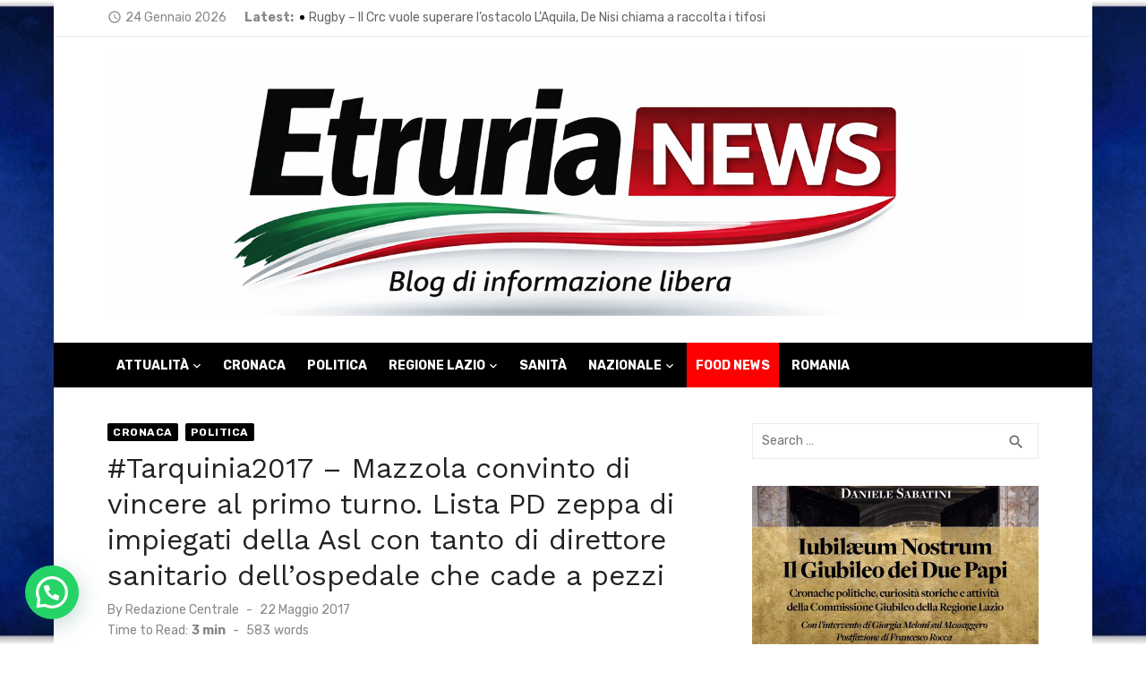

--- FILE ---
content_type: text/javascript;charset=UTF-8
request_url: https://track.eadv.it/etrurianews.it.php
body_size: 441
content:
window.eadvCacheBuster = '2026012400';var eadvTag = eadvTag || {};
eadvTag.cmdInit = eadvTag.cmdInit || [];
eadvTag.cmdAdUnits = eadvTag.cmdAdUnits || [];
eadvTag.cmdSlots = eadvTag.cmdSlots || [];
eadvTag.cmd = eadvTag.cmd || [];

eadvTag.cmpReduceSkipTiming = '7';

(function() {
    if (window.location.search.indexOf('eadv_disable=true') !== -1) return;
    if (typeof window.eadvVipCode !== 'undefined') return;
    window.eadvVipCode = 'ok';

    function appendScript(selector, src, id) {
        var script = window.document.createElement("script");
        if (typeof id !== 'undefined') script.id = id;
        script.src = src;
        
        var parent = window.document.querySelector(selector);
        if (parent) parent.appendChild(script);
    }

    var style = window.document.createElement("style");
    style.appendChild(document.createTextNode("body >#page { overflow-x:hidden !important; }"));
    var parent = window.document.querySelector("head");
    if (parent) parent.appendChild(style);

    /* fix per evitare lo scatto in su al caricamento delle risorse del template insieme alle ads */
    var style = window.document.createElement("style");
    style.appendChild(document.createTextNode("body { height:initial !important; }"));
    var parent = window.document.querySelector("head");
    if (parent) parent.appendChild(style);

    appendScript("head", "https://track.eadv.it/tag.min.js?etws46-"+window.eadvCacheBuster);
    appendScript("head", "https://track.eadv.it/vip/20375.js?etws46-"+window.eadvCacheBuster);
})();